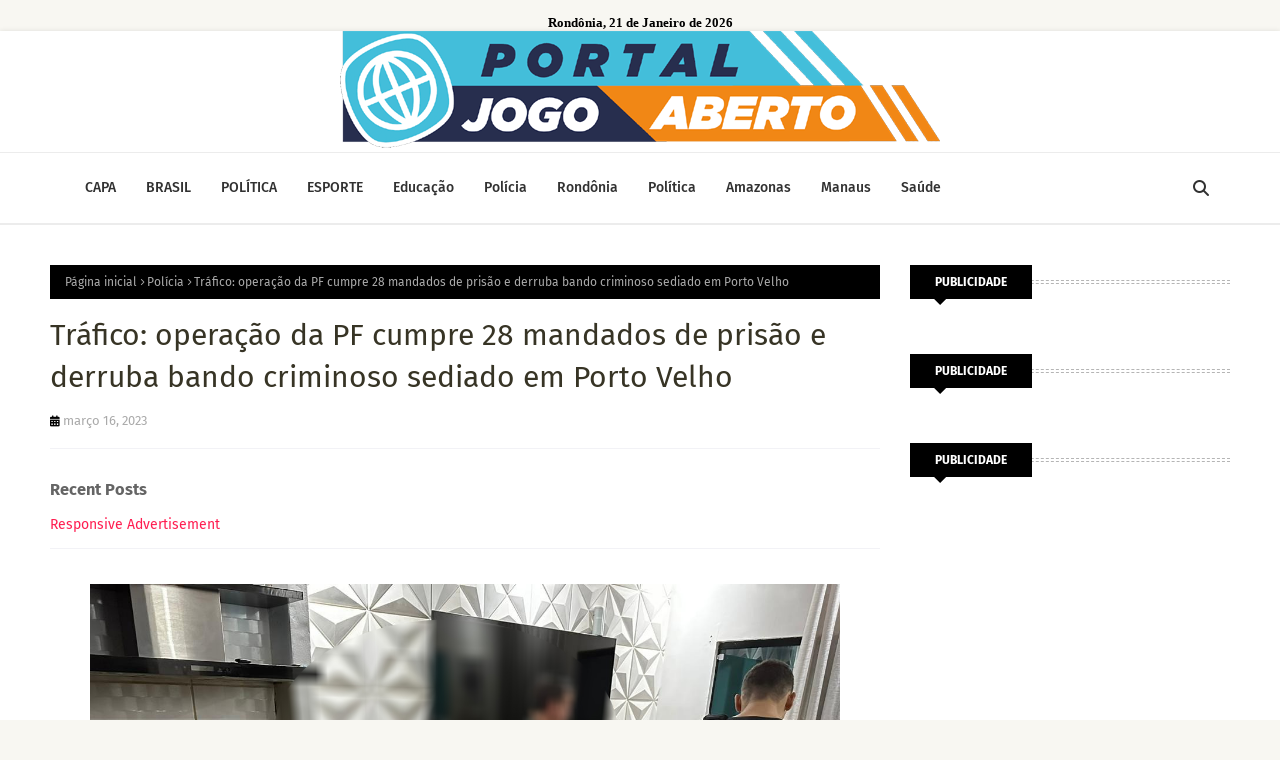

--- FILE ---
content_type: text/html; charset=utf-8
request_url: https://www.google.com/recaptcha/api2/aframe
body_size: 267
content:
<!DOCTYPE HTML><html><head><meta http-equiv="content-type" content="text/html; charset=UTF-8"></head><body><script nonce="JnVK7R_g80SAF0bwLoswOg">/** Anti-fraud and anti-abuse applications only. See google.com/recaptcha */ try{var clients={'sodar':'https://pagead2.googlesyndication.com/pagead/sodar?'};window.addEventListener("message",function(a){try{if(a.source===window.parent){var b=JSON.parse(a.data);var c=clients[b['id']];if(c){var d=document.createElement('img');d.src=c+b['params']+'&rc='+(localStorage.getItem("rc::a")?sessionStorage.getItem("rc::b"):"");window.document.body.appendChild(d);sessionStorage.setItem("rc::e",parseInt(sessionStorage.getItem("rc::e")||0)+1);localStorage.setItem("rc::h",'1768957947733');}}}catch(b){}});window.parent.postMessage("_grecaptcha_ready", "*");}catch(b){}</script></body></html>

--- FILE ---
content_type: text/javascript; charset=UTF-8
request_url: https://www.portaljogoaberto.com/feeds/posts/default/-/Pol%C3%ADcia?alt=json-in-script&max-results=3&callback=jQuery112407652737957493336_1768957938907&_=1768957938908
body_size: 4399
content:
// API callback
jQuery112407652737957493336_1768957938907({"version":"1.0","encoding":"UTF-8","feed":{"xmlns":"http://www.w3.org/2005/Atom","xmlns$openSearch":"http://a9.com/-/spec/opensearchrss/1.0/","xmlns$blogger":"http://schemas.google.com/blogger/2008","xmlns$georss":"http://www.georss.org/georss","xmlns$gd":"http://schemas.google.com/g/2005","xmlns$thr":"http://purl.org/syndication/thread/1.0","id":{"$t":"tag:blogger.com,1999:blog-4166591213744656308"},"updated":{"$t":"2026-01-20T11:43:38.742-08:00"},"category":[{"term":"Rondônia"},{"term":"Destaque"},{"term":"Brasil"},{"term":"Política"},{"term":"Mundo"},{"term":"Porto Velho"},{"term":"Geral"},{"term":"Amazonas"},{"term":"Polícia"},{"term":"Interior"},{"term":"Educação"},{"term":"Manaus"},{"term":"Saúde"},{"term":"Esporte"},{"term":"Vídeos"},{"term":"Economia"},{"term":"Esportes"},{"term":"Homenagem"},{"term":"Vilhena"},{"term":"Rôndonia"},{"term":"Colunas"},{"term":"Rondonia"},{"term":"Politica"},{"term":"Covid-19"},{"term":"Cultura"},{"term":"Destaques"},{"term":"Eventos"},{"term":"Infraestrutura"},{"term":"Obras"},{"term":"Oportunidade"},{"term":"Eleições 2022"},{"term":"Amazônia"},{"term":"Nacional"},{"term":"Segurança"},{"term":"Slider"},{"term":"Turismo"},{"term":"Agricultura"},{"term":"Meio Ambiente"},{"term":"Rodnônia"},{"term":"Transporte"},{"term":"Vídeo"},{"term":"Auxílio Brasil"},{"term":"Barsil"},{"term":"Bradil"},{"term":"Clima"},{"term":"Entretenimento"},{"term":"Entreterimento"},{"term":"Evento"},{"term":"Munod"},{"term":"Poliítica"},{"term":"Polìtica"},{"term":"Poítica"},{"term":"Rondõnia"},{"term":"Show"},{"term":"rondôinia"},{"term":"Acre"},{"term":"Amazona"},{"term":"Amzonas"},{"term":"Brail"},{"term":"Brasileiro"},{"term":"Brasília"},{"term":"Brtasil"},{"term":"Café"},{"term":"Corrupção"},{"term":"Deataque"},{"term":"Destaquea"},{"term":"Destaqueq"},{"term":"Esporet"},{"term":"Exército"},{"term":"Geal"},{"term":"Gearl"},{"term":"Geeral"},{"term":"Geraal"},{"term":"Gerais"},{"term":"Internacional"},{"term":"Lei"},{"term":"Licença"},{"term":"Limpeza"},{"term":"Mandado"},{"term":"Mudo"},{"term":"Muindo"},{"term":"Notícias Brasil..."},{"term":"Obra"},{"term":"Oportunidade s"},{"term":"P"},{"term":"Plícia"},{"term":"Policia"},{"term":"Polpicia"},{"term":"Polìcia"},{"term":"Polícia Geral"},{"term":"Políticas"},{"term":"Porot Velho"},{"term":"Porto Velho Saúde"},{"term":"Porto Velhovelho"},{"term":"Proto Velho"},{"term":"Regras"},{"term":"Restrição"},{"term":"Romântica"},{"term":"Rond"},{"term":"Rondo"},{"term":"Rondônioa"},{"term":"Ronônia"},{"term":"São Paulo"},{"term":"Tragédia"},{"term":"Tráfico"},{"term":"Violência"},{"term":"Votação"},{"term":"gersl"}],"title":{"type":"text","$t":"PORTAL JOGO ABERTO"},"subtitle":{"type":"html","$t":""},"link":[{"rel":"http://schemas.google.com/g/2005#feed","type":"application/atom+xml","href":"https:\/\/www.portaljogoaberto.com\/feeds\/posts\/default"},{"rel":"self","type":"application/atom+xml","href":"https:\/\/www.blogger.com\/feeds\/4166591213744656308\/posts\/default\/-\/Pol%C3%ADcia?alt=json-in-script\u0026max-results=3"},{"rel":"alternate","type":"text/html","href":"https:\/\/www.portaljogoaberto.com\/search\/label\/Pol%C3%ADcia"},{"rel":"hub","href":"http://pubsubhubbub.appspot.com/"},{"rel":"next","type":"application/atom+xml","href":"https:\/\/www.blogger.com\/feeds\/4166591213744656308\/posts\/default\/-\/Pol%C3%ADcia\/-\/Pol%C3%ADcia?alt=json-in-script\u0026start-index=4\u0026max-results=3"}],"author":[{"name":{"$t":"Unknown"},"email":{"$t":"noreply@blogger.com"},"gd$image":{"rel":"http://schemas.google.com/g/2005#thumbnail","width":"16","height":"16","src":"https:\/\/img1.blogblog.com\/img\/b16-rounded.gif"}}],"generator":{"version":"7.00","uri":"http://www.blogger.com","$t":"Blogger"},"openSearch$totalResults":{"$t":"767"},"openSearch$startIndex":{"$t":"1"},"openSearch$itemsPerPage":{"$t":"3"},"entry":[{"id":{"$t":"tag:blogger.com,1999:blog-4166591213744656308.post-4933842280588812667"},"published":{"$t":"2025-12-28T17:40:18.013-08:00"},"updated":{"$t":"2025-12-28T17:40:47.803-08:00"},"category":[{"scheme":"http://www.blogger.com/atom/ns#","term":"Geral"},{"scheme":"http://www.blogger.com/atom/ns#","term":"Polícia"}],"title":{"type":"text","$t":"PF e PM atuam em ação integrada para captura de foragido internacional em Rondônia."},"content":{"type":"html","$t":"\u003Cp\u003E\u0026nbsp;\u003Cimg class=\"lazy-yard\" src=\"https:\/\/www.gov.br\/pf\/pt-br\/assuntos\/noticias\/2025\/12\/pf-e-pm-atuam-em-acao-integrada-para-captura-de-foragido-internacional-em-rondonia\/whatsapp-image-2025-12-26-at-18-13-42.jpeg\/@@images\/628340c3-a68b-4b87-9d80-ba46586ad9fb.jpeg\" style=\"background: 0px 0px rgb(255, 255, 255); border: none; color: #565656; font-family: \u0026quot;Fira Sans\u0026quot;, Arial, sans-serif; font-size: 15px; height: auto !important; max-width: 100%; opacity: 1; outline: 0px; padding: 0px; position: relative; transition: opacity 0.17s, transform 0.35s; vertical-align: baseline;\" \/\u003E\u003C\/p\u003E\u003Cb style=\"background: 0px 0px rgb(255, 255, 255); border: 0px; color: #565656; font-family: \u0026quot;Fira Sans\u0026quot;, Arial, sans-serif; font-size: 15px; outline: 0px; padding: 0px; vertical-align: baseline;\"\u003E\u003Ci style=\"background: 0px 0px; border: 0px; outline: 0px; padding: 0px; vertical-align: baseline;\"\u003EAtuação conjunta entre forças de segurança resultou no cumprimento de mandado de prisão expedido pela Justiça e na realização de prisão em flagrante por uso de documento público falso.\u003Cbr \/\u003E\u003C\/i\u003E\u003C\/b\u003E\u003Cdiv style=\"background: 0px 0px rgb(255, 255, 255); border: 0px; color: #565656; font-family: \u0026quot;Fira Sans\u0026quot;, Arial, sans-serif; font-size: 15px; outline: 0px; padding: 0px; vertical-align: baseline;\"\u003E\u003Cbr \/\u003E\u003C\/div\u003E\u003Cdiv style=\"background: 0px 0px rgb(255, 255, 255); border: 0px; color: #565656; font-family: \u0026quot;Fira Sans\u0026quot;, Arial, sans-serif; font-size: 15px; outline: 0px; padding: 0px; vertical-align: baseline;\"\u003E\u003Cb style=\"background: 0px 0px; border: 0px; outline: 0px; padding: 0px; vertical-align: baseline;\"\u003EPorto Velho, RO -\u0026nbsp;\u003C\/b\u003EA Polícia Federal atuou, em ação integrada com a Polícia Militar, na localização e captura de um foragido internacional, no município de Guajará-Mirim, após trabalhos de inteligência conduzidos de forma coordenada entre as forças.\u003Cbr \/\u003E\u003Cbr \/\u003EFoi cumprido mandado de prisão temporária expedido pela 1ª Vara Criminal de Guajará-Mirim, relacionado à investigação que apura a prática de crimes graves, incluindo organização criminosa e outros delitos de repercussão, conforme tipificações previstas na legislação penal brasileira.\u003Cbr \/\u003E\u003Cbr \/\u003EDurante a diligência, foi apresentado aos policiais documento de identidade falso. Diante disso, o indivíduo foi preso em flagrante.\u003Cbr \/\u003E\u003Cbr \/\u003EA Polícia Federal e as demais forças envolvidas seguem atuando de forma integrada na região, com foco na repressão qualificada a crimes transnacionais.\u003C\/div\u003E"},"link":[{"rel":"replies","type":"application/atom+xml","href":"https:\/\/www.portaljogoaberto.com\/feeds\/4933842280588812667\/comments\/default","title":"Postar comentários"},{"rel":"replies","type":"text/html","href":"https:\/\/www.portaljogoaberto.com\/2025\/12\/pf-e-pm-atuam-em-acao-integrada-para.html#comment-form","title":"0 Comentários"},{"rel":"edit","type":"application/atom+xml","href":"https:\/\/www.blogger.com\/feeds\/4166591213744656308\/posts\/default\/4933842280588812667"},{"rel":"self","type":"application/atom+xml","href":"https:\/\/www.blogger.com\/feeds\/4166591213744656308\/posts\/default\/4933842280588812667"},{"rel":"alternate","type":"text/html","href":"https:\/\/www.portaljogoaberto.com\/2025\/12\/pf-e-pm-atuam-em-acao-integrada-para.html","title":"PF e PM atuam em ação integrada para captura de foragido internacional em Rondônia."}],"author":[{"name":{"$t":"Jotta Júnior"},"uri":{"$t":"http:\/\/www.blogger.com\/profile\/18180506310497903685"},"email":{"$t":"noreply@blogger.com"},"gd$image":{"rel":"http://schemas.google.com/g/2005#thumbnail","width":"16","height":"16","src":"https:\/\/img1.blogblog.com\/img\/b16-rounded.gif"}}],"thr$total":{"$t":"0"}},{"id":{"$t":"tag:blogger.com,1999:blog-4166591213744656308.post-7820014789759234331"},"published":{"$t":"2025-12-28T17:38:00.000-08:00"},"updated":{"$t":"2025-12-28T17:38:06.294-08:00"},"category":[{"scheme":"http://www.blogger.com/atom/ns#","term":"Geral"},{"scheme":"http://www.blogger.com/atom/ns#","term":"Polícia"}],"title":{"type":"text","$t":"Homem é preso com R$ 245 mil e barra de ouro durante ação da FICCO\/RO"},"content":{"type":"html","$t":"\u003Cp\u003E\u0026nbsp;\u003Cimg class=\"lazy-yard\" height=\"640\" src=\"https:\/\/www.gov.br\/pf\/pt-br\/assuntos\/noticias\/2025\/12\/homem-e-preso-com-r-245-mil-e-barra-de-ouro-durante-acao-da-ficco-ro\/whatsapp-image-2025-12-26-at-20-15-41-1.jpeg\/@@images\/7d3c8965-c29c-42fc-9234-d0585d0ef446.jpeg\" style=\"background: 0px 0px rgb(255, 255, 255); border: none; color: #565656; font-family: \u0026quot;Fira Sans\u0026quot;, Arial, sans-serif; font-size: 15px; height: auto !important; max-width: 100%; opacity: 1; outline: 0px; padding: 0px; position: relative; transition: opacity 0.17s, transform 0.35s; vertical-align: baseline;\" width=\"482\" \/\u003E\u003C\/p\u003E\u003Cb style=\"background: 0px 0px rgb(255, 255, 255); border: 0px; color: #565656; font-family: \u0026quot;Fira Sans\u0026quot;, Arial, sans-serif; font-size: 15px; outline: 0px; padding: 0px; vertical-align: baseline;\"\u003E\u003Ci style=\"background: 0px 0px; border: 0px; outline: 0px; padding: 0px; vertical-align: baseline;\"\u003EO conduzido poderá responder pelos crimes de lavagem de dinheiro e usurpação de bem da União.\u003Cbr \/\u003E\u003C\/i\u003E\u003C\/b\u003E\u003Cdiv style=\"background: 0px 0px rgb(255, 255, 255); border: 0px; color: #565656; font-family: \u0026quot;Fira Sans\u0026quot;, Arial, sans-serif; font-size: 15px; outline: 0px; padding: 0px; vertical-align: baseline;\"\u003E\u003Cbr \/\u003E\u003C\/div\u003E\u003Cdiv style=\"background: 0px 0px rgb(255, 255, 255); border: 0px; color: #565656; font-family: \u0026quot;Fira Sans\u0026quot;, Arial, sans-serif; font-size: 15px; outline: 0px; padding: 0px; vertical-align: baseline;\"\u003E\u003Cb style=\"background: 0px 0px; border: 0px; outline: 0px; padding: 0px; vertical-align: baseline;\"\u003EPorto Velho, RO -\u0026nbsp;\u003C\/b\u003EA Força Integrada de Combate ao Crime Organizado de Rondônia (FICCO\/RO) prendeu em flagrante, nesta sexta-feira (26\/12), um homem suspeito de praticar crime de lavagem de capitais, ao portar quantia expressiva em espécie e ouro sem comprovação de origem lícita.\u003Cbr \/\u003E\u003Cbr \/\u003EA equipe policial recebeu informações de que o investigado vinha efetuando saques em espécie de valores elevados em Porto Velho\/RO, possivelmente para dissimular ganhos ilícitos vinculados à extração, transporte ou comercialização irregular de ouro.\u003Cbr \/\u003E\u003Cbr \/\u003EApós levantamento de dados, foi constatado que o investigado possui antecedentes por lavagem de dinheiro e responde a procedimento por usurpação de bem da União.\u003Cbr \/\u003E\u003Cbr \/\u003EDiante das informações, a equipe realizou diligências para localizar o investigado. Durante a abordagem, foi constatada a presença de R$ 200 mil em dinheiro na bolsa por ele portada, além de comprovante de saque efetuado em agência bancária. No interior do automóvel, foram localizados mais R$ 45 mil.\u003Cbr \/\u003E\u003Cbr \/\u003EEm revista realizada na Polícia Federal, foram encontrados uma barra de ouro pesando cerca de 285 gramas e três fragmentos de ouro embalados em papel, totalizando aproximadamente 300 gramas. Foi encontrado, ainda, um comprovante de pesagem e grau de pureza do ouro, constando 97,1%.\u003Cbr \/\u003E\u003Cbr \/\u003EO investigado foi preso em flagrante e poderá responder pelos crimes de lavagem de dinheiro e usurpação de bem da União.\u003Cbr \/\u003E\u003Cbr \/\u003EA FICCO\/RO é composta pela Polícia Federal, Polícia Civil, Polícia Penal Estadual, Polícia Militar e Secretaria Nacional de Políticas Penais (SENAPPEN), tendo como objetivo a atuação conjunta e integrada no combate ao crime organizado em Rondônia.\u003C\/div\u003E"},"link":[{"rel":"replies","type":"application/atom+xml","href":"https:\/\/www.portaljogoaberto.com\/feeds\/7820014789759234331\/comments\/default","title":"Postar comentários"},{"rel":"replies","type":"text/html","href":"https:\/\/www.portaljogoaberto.com\/2025\/12\/homem-e-preso-com-r-245-mil-e-barra-de.html#comment-form","title":"0 Comentários"},{"rel":"edit","type":"application/atom+xml","href":"https:\/\/www.blogger.com\/feeds\/4166591213744656308\/posts\/default\/7820014789759234331"},{"rel":"self","type":"application/atom+xml","href":"https:\/\/www.blogger.com\/feeds\/4166591213744656308\/posts\/default\/7820014789759234331"},{"rel":"alternate","type":"text/html","href":"https:\/\/www.portaljogoaberto.com\/2025\/12\/homem-e-preso-com-r-245-mil-e-barra-de.html","title":"Homem é preso com R$ 245 mil e barra de ouro durante ação da FICCO\/RO"}],"author":[{"name":{"$t":"Jotta Júnior"},"uri":{"$t":"http:\/\/www.blogger.com\/profile\/18180506310497903685"},"email":{"$t":"noreply@blogger.com"},"gd$image":{"rel":"http://schemas.google.com/g/2005#thumbnail","width":"16","height":"16","src":"https:\/\/img1.blogblog.com\/img\/b16-rounded.gif"}}],"thr$total":{"$t":"0"}},{"id":{"$t":"tag:blogger.com,1999:blog-4166591213744656308.post-3824076624663864866"},"published":{"$t":"2025-10-13T04:47:00.000-07:00"},"updated":{"$t":"2025-10-13T04:47:13.966-07:00"},"category":[{"scheme":"http://www.blogger.com/atom/ns#","term":"Geral"},{"scheme":"http://www.blogger.com/atom/ns#","term":"Polícia"}],"title":{"type":"text","$t":"Homem é baleado e fica em estado grave após tentativa de homicídio no Orgulho do Madeira, em Porto Velho"},"content":{"type":"html","$t":"\u003Cp\u003E\u0026nbsp;\u003Cimg border=\"0\" class=\"lazy-yard\" src=\"https:\/\/blogger.googleusercontent.com\/img\/b\/R29vZ2xl\/AVvXsEjLfPB14q5Qqn51HOGR83cqeO0M4iEL6KsnNke8D-f6RHhFzLhsbk5DKND00JYcUh9ncWXd68xvDSJArfS6UP3FOfJSoTGT01fD1w9pg1ukPmW1y8HWw0Jymum-_dSstTSoPbaeVJN1gTWVtLc7hHk4XfRJZyNGiKBK0PTKlGCJPzluFhwS2CFbhaudZ_Ld\/s16000-rw\/zh015pyplorj9c7.jpeg=w0-h0-p-k-no-nu\" style=\"background: 0px 0px rgb(255, 255, 255); border: none; color: #565656; font-family: \u0026quot;Fira Sans\u0026quot;, Arial, sans-serif; font-size: 15px; height: auto !important; max-width: 100%; opacity: 1; outline: 0px; padding: 0px; position: relative; transition: opacity 0.17s, transform 0.35s; vertical-align: baseline;\" \/\u003E\u003C\/p\u003E\u003Cb style=\"background: 0px 0px rgb(255, 255, 255); border: 0px; color: #565656; font-family: \u0026quot;Fira Sans\u0026quot;, Arial, sans-serif; font-size: 15px; outline: 0px; padding: 0px; vertical-align: baseline;\"\u003E\u003Ci style=\"background: 0px 0px; border: 0px; outline: 0px; padding: 0px; vertical-align: baseline;\"\u003EVítima de 36 anos foi socorrida pelo SAMU e levada ao Hospital João Paulo II; autoria e motivação do crime ainda são desconhecidas\u003Cbr \/\u003E\u003C\/i\u003E\u003C\/b\u003E\u003Cbr style=\"background-color: white; color: #565656; font-family: \u0026quot;Fira Sans\u0026quot;, Arial, sans-serif; font-size: 15px;\" \/\u003E\u003Cb style=\"background: 0px 0px rgb(255, 255, 255); border: 0px; color: #565656; font-family: \u0026quot;Fira Sans\u0026quot;, Arial, sans-serif; font-size: 15px; outline: 0px; padding: 0px; vertical-align: baseline;\"\u003EPorto Velho, RO -\u0026nbsp;\u003C\/b\u003E\u003Cspan style=\"background-color: white; color: #565656; font-family: \u0026quot;Fira Sans\u0026quot;, Arial, sans-serif; font-size: 15px;\"\u003ENa noite deste sábado (11), a Polícia Militar foi acionada para atender uma tentativa de homicídio no residencial popular Orgulho do Madeira, localizado no bairro Jardim Santana, zona Leste de Porto Velho (RO).\u003C\/span\u003E\u003Cbr style=\"background-color: white; color: #565656; font-family: \u0026quot;Fira Sans\u0026quot;, Arial, sans-serif; font-size: 15px;\" \/\u003E\u003Cbr style=\"background-color: white; color: #565656; font-family: \u0026quot;Fira Sans\u0026quot;, Arial, sans-serif; font-size: 15px;\" \/\u003E\u003Cspan style=\"background-color: white; color: #565656; font-family: \u0026quot;Fira Sans\u0026quot;, Arial, sans-serif; font-size: 15px;\"\u003EDe acordo com informações apuradas, um homem de 36 anos foi atingido por disparos de arma de fogo. Ao chegarem ao local, os policiais confirmaram a ocorrência e acionaram uma equipe do Suporte Avançado do SAMU, que prestou os primeiros socorros à vítima.\u003C\/span\u003E\u003Cbr style=\"background-color: white; color: #565656; font-family: \u0026quot;Fira Sans\u0026quot;, Arial, sans-serif; font-size: 15px;\" \/\u003E\u003Cbr style=\"background-color: white; color: #565656; font-family: \u0026quot;Fira Sans\u0026quot;, Arial, sans-serif; font-size: 15px;\" \/\u003E\u003Cspan style=\"background-color: white; color: #565656; font-family: \u0026quot;Fira Sans\u0026quot;, Arial, sans-serif; font-size: 15px;\"\u003EO homem foi encaminhado em estado grave ao pronto-socorro do Hospital João Paulo II, onde permanece sob cuidados médicos. À polícia, ele afirmou não saber quem efetuou os disparos nem o motivo da tentativa de assassinato.\u003C\/span\u003E\u003Cbr style=\"background-color: white; color: #565656; font-family: \u0026quot;Fira Sans\u0026quot;, Arial, sans-serif; font-size: 15px;\" \/\u003E\u003Cbr style=\"background-color: white; color: #565656; font-family: \u0026quot;Fira Sans\u0026quot;, Arial, sans-serif; font-size: 15px;\" \/\u003E\u003Cspan style=\"background-color: white; color: #565656; font-family: \u0026quot;Fira Sans\u0026quot;, Arial, sans-serif; font-size: 15px;\"\u003EA área foi isolada para os trabalhos da perícia técnica, e o caso foi registrado na Delegacia Especializada em Homicídios (DEHS), que ficará responsável pelas investigações.\u003C\/span\u003E"},"link":[{"rel":"replies","type":"application/atom+xml","href":"https:\/\/www.portaljogoaberto.com\/feeds\/3824076624663864866\/comments\/default","title":"Postar comentários"},{"rel":"replies","type":"text/html","href":"https:\/\/www.portaljogoaberto.com\/2025\/10\/homem-e-baleado-e-fica-em-estado-grave.html#comment-form","title":"0 Comentários"},{"rel":"edit","type":"application/atom+xml","href":"https:\/\/www.blogger.com\/feeds\/4166591213744656308\/posts\/default\/3824076624663864866"},{"rel":"self","type":"application/atom+xml","href":"https:\/\/www.blogger.com\/feeds\/4166591213744656308\/posts\/default\/3824076624663864866"},{"rel":"alternate","type":"text/html","href":"https:\/\/www.portaljogoaberto.com\/2025\/10\/homem-e-baleado-e-fica-em-estado-grave.html","title":"Homem é baleado e fica em estado grave após tentativa de homicídio no Orgulho do Madeira, em Porto Velho"}],"author":[{"name":{"$t":"Jotta Júnior"},"uri":{"$t":"http:\/\/www.blogger.com\/profile\/18180506310497903685"},"email":{"$t":"noreply@blogger.com"},"gd$image":{"rel":"http://schemas.google.com/g/2005#thumbnail","width":"16","height":"16","src":"https:\/\/img1.blogblog.com\/img\/b16-rounded.gif"}}],"media$thumbnail":{"xmlns$media":"http://search.yahoo.com/mrss/","url":"https:\/\/blogger.googleusercontent.com\/img\/b\/R29vZ2xl\/AVvXsEjLfPB14q5Qqn51HOGR83cqeO0M4iEL6KsnNke8D-f6RHhFzLhsbk5DKND00JYcUh9ncWXd68xvDSJArfS6UP3FOfJSoTGT01fD1w9pg1ukPmW1y8HWw0Jymum-_dSstTSoPbaeVJN1gTWVtLc7hHk4XfRJZyNGiKBK0PTKlGCJPzluFhwS2CFbhaudZ_Ld\/s72-c-rw\/zh015pyplorj9c7.jpeg=w0-h0-p-k-no-nu","height":"72","width":"72"},"thr$total":{"$t":"0"}}]}});